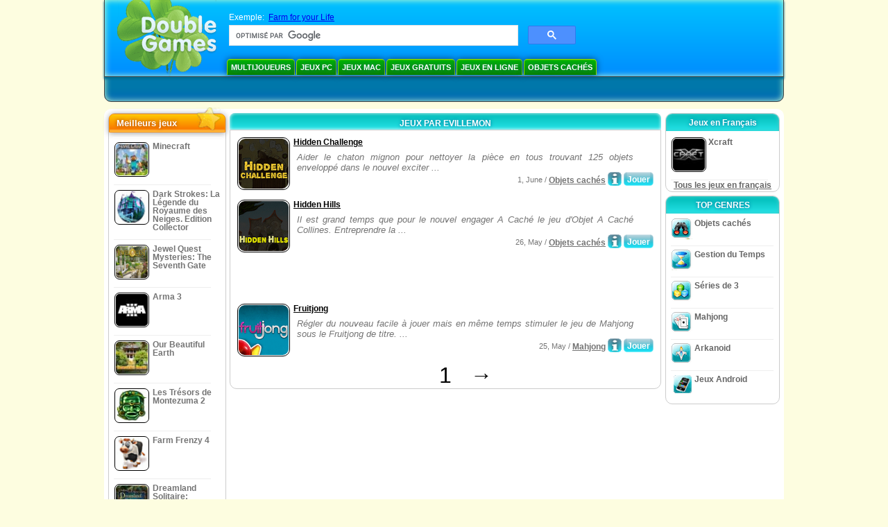

--- FILE ---
content_type: text/html
request_url: https://www.doublegames.net/company/evillemon.html
body_size: 7156
content:



<!DOCTYPE html PUBLIC "-//W3C//DTD XHTML 1.0 Transitional//EN" "http://www.w3.org/TR/xhtml1/DTD/xhtml1-transitional.dtd">
<html xmlns="http://www.w3.org/1999/xhtml">
	<head>
<script>var _google_an_acct = 'G-Z2V255FLJR';</script>
<!-- Google tag (gtag.js) -->
<script async src="https://www.googletagmanager.com/gtag/js?id=G-Z2V255FLJR"></script>

<script>
window.dataLayer = window.dataLayer || [];
function gtag(){dataLayer.push(arguments);}
gtag('js', new Date());
gtag('config', _google_an_acct);
</script>

		<meta name="viewport" content="width=device-width, initial-scale=1.0" />
													<title>Jeux par EvilleMon</title>
				<link href="/css/new-design.css" rel="stylesheet" type="text/css" />
		<link rel="shortcut icon" type="image/x-icon" href="/favicon.ico" />
		<meta http-equiv="Content-language" content="en" />
		<meta http-equiv="PICS-Label" content='(PICS-1.1 "http://www.weburbia.com/safe/ratings.htm" LR (s 0))' />
		<link rel="icon" type="image/x-icon" href="/favicon.ico" />
		<meta http-equiv="Content-Type" content="text/html; charset=utf-8" />
		<meta http-equiv="Cache-Control" content="public, max-age=3600" />
		<meta name="description" content="Jeux à téléchargement gratuit par EvilleMon: Hidden Challenge, Hidden Hills, Fruitjong"/>
		<meta name="keywords" content="Jeux d'Action, Fiction Interactive, Jeux de Simulation, Jeux de Stratégie, Jeux Vidéo, Jeux de Table, Puzzles, Jeux de Cartes, Jeux de Rôle, Echecs, Jeux Gratuits à Télécharger, Jeux Gratuits, Jeu Gratuit, vidéo, multimédia, Boutique des Jeux Vidéos, Boutique des Jeux de Sport, Salutations de Football, Jeux de Famille, Jeux de Gosses, Jeux Classiques, Gamers, Casino, Arcade" />
		<meta name="robots" content="noodp,noydir" />
		<meta name="y_key" content="78e0f3737c3c9c40" />
		<meta http-equiv="X-UA-Compatible" content="IE=10" />
		<meta name="msvalidate.01" content="BAF447E419696A004A15507CF76BE13D" />
		<meta name="application-name" content="DoubleGames.com" />
		<meta name="msapplication-navbutton-color" content="#3480C0" />
		<meta name="msapplication-tooltip" content="Play at DoubleGames" />
		<meta name="msapplication-task" content="name=Nouveautés; action-uri=//www.doublegames.net/new-games.html?utm_source=ie9&amp;utm_medium=web&amp;utm_campaign=pinned-ie9; icon-uri=//www.doublegames.net/images/ieicons/new_games.ico" />
		<meta name="msapplication-task" content="name=Jeux en ligne; action-uri=/games/online.html?utm_source=ie9&amp;utm_medium=web&amp;utm_campaign=pinned-ie9; icon-uri=//www.doublegames.net/images/ieicons/online_games.ico" />
		<meta name="msapplication-task" content="name=Jeux PC; action-uri=//www.doublegames.net/games/share.html?utm_source=ie9&amp;utm_medium=web&amp;utm_campaign=pinned-ie9; icon-uri=//www.doublegames.net/images/ieicons/pc-games.ico" />
		<meta name="msapplication-task" content="name=Offres Speciaux; action-uri=//www.doublegames.net/game-deals-and-sales.html?utm_source=ie9&amp;utm_medium=web&amp;utm_campaign=pinned-ie9; icon-uri=//www.doublegames.net/images/ieicons/sales.ico" />
								<style type="text/css">#user_area,#user_links{margin-left:725px !important;width:220px !important;}</style>			</head>
	<body>
		<div id="background-bottom">
			<div class="main">
				<div class="header">
					<a href="/" title="Les meilleurs jeux gratuits en ligne et des jeux à téléchargement gratuit pour votre ordinateur" class="header_logo" style="display: block"></a>
					<div id="header_search">
						<div id="search_text">
							Exemple:&nbsp;
							<a href="/farm-for-your-life.html">Farm for your Life</a>
						</div>
						
							<script>
  								(function()
  								{
									var cx = '004770617637697292809:jthnwqltyxw';
									var gcse = document.createElement('script');
									gcse.type = 'text/javascript';
									gcse.async = true;
									gcse.src = (document.location.protocol == 'https:' ? 'https:' : 'http:') +
										'//cse.google.com/cse.js?cx=' + cx;
									var s = document.getElementsByTagName('script')[0];
									s.parentNode.insertBefore(gcse, s);
  								})();
  							</script>
  						
						<gcse:searchbox-only></gcse:searchbox-only>
						<div id="queries"></div>
						<div class="breaker"></div>
					</div>
					<div class="header_menu_buttons">
						<select id="header_menu_buttons_select" style="display: none;" class="menu_select">
							<option value="">- Choisissez la plate-forme -</option>
							<option value="/games/share.html">
								Jeux PC
							</option>
							<option value="/games/mac.html">
								Jeux Mac
							</option>
							<option value="/games/free.html">
								Jeux Gratuits
							</option>
							<option value="/games/online.html">
								Jeux en ligne
							</option>
							<option value="/premium-games.html">
								Jeux de Luxe
							</option>
							<option value="/games/walkthrough.html">
								Astuce et Soluce
							</option>
														<option value="/games/android.html">
								Jeux Android
							</option>
						</select>
						<a href="/games/share/multiplayer.html" title="Multijoueurs" class="header_menu_button">Multijoueurs</a><a href="/games/share.html" title="Jeux PC" class="header_menu_button">Jeux PC</a><a href="/games/mac.html" title="Jeux Mac" class="header_menu_button">Jeux Mac</a><a href="/games/free.html" title="Jeux Gratuits" class="header_menu_button">Jeux Gratuits</a><a href="/games/online.html" title="Jeux en ligne" class="header_menu_button">Jeux en ligne</a><a href="/games/share/hidden_object.html" title="Objets cachés" class="header_menu_button">Objets cachés</a>
					</div>
					<div class="header_top"></div>
					<div class="header_top_podlojka"></div>
					<div class="header_menu_bottom_buttons">
																														</div>
					
				</div>
				<div id="header_banner"></div>

				<div class="content">
					<div id="dis-cols">
						<div id="dis-cols-tr">
															<div id="dis-col1">
									<div id="bar_left">
										<div class="content_left" id="new-left-container">
											<div class="content_left_block" style="border-radius: 10px;">
												<div class="left-top-games">
													Meilleurs jeux
													<div style="position:absolute; z-index:1; margin:-30px 0 0 115px; height:36px; width:36px; background:url(/images/new-design/img.png) -149px -29px no-repeat;opacity:0.5"></div>
												</div>
												<div class="content_left_into">
													<div id="list_top"><a class="link_top" href="/minecraft.html" title="Télécharger Minecraft jeu pour Windows / MacOS / Linux"><div class="content_left_button1"><img class="content_left_button_tops" alt="Minecraft game" data-src="/images/localized/fr/minecraft/50x50.gif" width="50px" height="50px" /><div class="content_left_button_tops_title">Minecraft</div></div><hr class="top_online" /></a><a class="link_top" href="/dark-strokes-the-legend-of-snow-kingdom-ce.html" title="Télécharger Dark Strokes: La Légende du Royaume des Neiges. Edition Collector jeu pour Windows"><div class="content_left_button1"><img class="content_left_button_tops" alt="Dark Strokes: La Légende du Royaume des Neiges. Edition Collector game" data-src="/images/localized/fr/dark-strokes-the-legend-of-snow-kingdom-ce/50x50.gif" width="50px" height="50px" /><div class="content_left_button_tops_title">Dark Strokes: La Légende du Royaume des Neiges. Edition Collector</div></div><hr class="top_online" /></a><a class="link_top" href="/jewel-quest-mysteries-seventh-gate.html" title="Télécharger Jewel Quest Mysteries: The Seventh Gate jeu pour Windows"><div class="content_left_button1"><img class="content_left_button_tops" alt="Jewel Quest Mysteries: The Seventh Gate game" data-src="/images/localized/fr/jewel-quest-mysteries-seventh-gate/50x50.gif" width="50px" height="50px" /><div class="content_left_button_tops_title">Jewel Quest Mysteries: The Seventh Gate</div></div><hr class="top_online" /></a><a class="link_top" href="/arma-3.html" title="Télécharger Arma 3 jeu pour Windows"><div class="content_left_button1"><img class="content_left_button_tops" alt="Arma 3 game" data-src="/images/localized/fr/arma-3/50x50.gif" width="50px" height="50px" /><div class="content_left_button_tops_title">Arma 3</div></div><hr class="top_online" /></a><a class="link_top" href="/our-beautiful-earth.html" title="Télécharger Our Beautiful Earth jeu pour Windows"><div class="content_left_button1"><img class="content_left_button_tops" alt="Our Beautiful Earth game" data-src="/images/localized/fr/our-beautiful-earth/50x50.gif" width="50px" height="50px" /><div class="content_left_button_tops_title">Our Beautiful Earth</div></div><hr class="top_online" /></a><a class="link_top" href="/the-treasures-of-montezuma-2.html" title="Télécharger Les Trésors de Montezuma 2 jeu pour Windows"><div class="content_left_button1"><img class="content_left_button_tops" alt="Les Trésors de Montezuma 2 game" data-src="/images/localized/fr/the-treasures-of-montezuma-2/50x50.gif" width="50px" height="50px" /><div class="content_left_button_tops_title">Les Trésors de Montezuma 2</div></div><hr class="top_online" /></a><a class="link_top" href="/farm-frenzy-4.html" title="Télécharger Farm Frenzy 4 jeu pour Windows"><div class="content_left_button1"><img class="content_left_button_tops" alt="Farm Frenzy 4 game" data-src="/images/localized/fr/farm-frenzy-4/50x50.gif" width="50px" height="50px" /><div class="content_left_button_tops_title">Farm Frenzy 4</div></div><hr class="top_online" /></a><a class="link_top" href="/dreamland-solitaire-dragons-fury.html" title="Télécharger Dreamland Solitaire: Dragon's Fury jeu pour Windows"><div class="content_left_button1"><img class="content_left_button_tops" alt="Dreamland Solitaire: Dragon's Fury game" data-src="/images/localized/fr/dreamland-solitaire-dragons-fury/50x50.gif" width="50px" height="50px" /><div class="content_left_button_tops_title">Dreamland Solitaire: Dragon's Fury</div></div><hr class="top_online" /></a><a class="link_top" href="/rescue-team-danger-outer-space.html" title="Télécharger Rescue Team: Danger from Outer Space! jeu pour Windows"><div class="content_left_button1"><img class="content_left_button_tops" alt="Rescue Team: Danger from Outer Space! game" data-src="/images/localized/fr/rescue-team-danger-outer-space/50x50.gif" width="50px" height="50px" /><div class="content_left_button_tops_title">Rescue Team: Danger from Outer Space!</div></div><hr class="top_online" /></a><a class="link_top" href="/summer-adventure-american-voyage.html" title="Télécharger Summer Adventure: American Voyage jeu pour Windows"><div class="content_left_button1"><img class="content_left_button_tops" alt="Summer Adventure: American Voyage game" data-src="/images/localized/fr/summer-adventure-american-voyage/50x50.gif" width="50px" height="50px" /><div class="content_left_button_tops_title">Summer Adventure: American Voyage</div></div><hr class="top_online" /></a></div>
													<a class="content_left_into_a" title="The best download games" href="/top-100-pc-games.html">Top 100 Jeux</a>
												</div>
											</div>
										</div>
									</div>
								</div>
														<div id="dis-col2">
								<div id="content" style="width: 632px;float: left;" itemscope  itemtype="http://schema.org/SoftwareApplication">
<style type="text/css">
.pager-container{width:auto;display:block;text-align:center;}
.pager{display:inline-block;}
p.pager span, p.pager a{font-family:arial,sans-serif;font-size:24pt;color:black;text-align:center !important;text-decoration:none;display:block;float:left;width:52px;height:32px;}
div.breaker {  clear: both;}
.game_container_text{float:left;width:210px;}
.shell_game-logo-76x76-small, .shell_game-logo-76x76-wide{background:url(/images/view/shell_image_76x76.png) no-repeat center left;width:76px;height:76px;border:none;position:absolute;//background-image:none;filter:progid:DXImageTransform.Microsoft.AlphaImageLoader(src='/images/view/shell_image_76x76.png', sizingMethod ='scale');}
.game-logo-76x76{width:76px;height:76px;border:none;float:left;margin-right:5px;}
.gl_button{display:block;float:right;margin-left:3px;color:#ffffff;text-decoration:none;}
.list_center_download{background:url(/images/buttons/button_download_20.png) repeat-x 0 0;height:20px;float:left;cursor:pointer;font-family:arial,sans-serif;font-size:8pt;font-weight:bold;text-align:center;}
.list_left_download{background:transparent url(/images/buttons/button_download_left_20.png) no-repeat 0 0;height:20px;width:5px;float:left;}
.list_center_download div{padding:4px 0 0;}
.list_right_download{background:transparent url(/images/buttons/button_download_right_20.png) no-repeat 0 0;float:left;height:20px;width:5px;}
.button-20x20, .button-right-20x20{width:20px;height:20px;display:block;border:none;float:left;margin-left:3px;}
.button-20x20 img, .button-right-20x20 img{width:20px;height:20px;border:none;}
.button-right-20x20{float:right;//float:left;}
.nowrap {  white-space: nowrap !important;}
.game_data_buttons .td-small-gray-text{color:#747474;font-family:arial,sans-serif;font-size:8pt;font-weight:normal;line-height:120%;}
.game_data_buttons .td-small-gray-text a{color:#747474;}
.game_data_buttons .td-small-gray-text a:hover{color:#7008586;}
.game_data_buttons{width: 100%;}
.game_data_buttons td{vertical-align: middle}
.small-gray-text{font-family:arial, sans-serif;font-size:8pt;font-weight:normal;color:#747474;line-height:120%;margin:5px;margin-top:0;padding-top:7px;}
.game-container .small-gray-text{height:40px;}
.games_list_part1{float:left;width:310px;}
.games_list_part2{float:right;width:290px;margin-right:5px;margin-bottom:15px;margin-top:3px;}
.game-wide-container{height:80px;padding:5px;float:left;//width:603px;}
.game-wide-container a{position:relative;}
.game-wide-container:hover{background:url('/images/view/game-list-hover.png') no-repeat 1px 1px;}
.games-list-text{width:495px;height:50px;float:left;}
.games-list-right-buttons{float:right;width:22px;height:50px;}
.games-list-lower-buttons{width:400px;height:26px;float:right;text-align:right;}
.games-list-lower-buttons .button-20x20,.holliday-list-buttons  .button-20x20{float:right;}
.games-list-date{font-family:arial, sans-serif;font-size:8pt;padding-top:5px;font-weight:normal;float:right;color:#747474;}
.games-list-date a, .small-gray-text a{color:#747474;}
.games-list-date a:hover, .small-gray-text a:hover{color:#008586;}
.content_small_block_into a.gl_button{display:block;float:right;margin-left:3px;color:#ffffff;text-decoration:none;}
.list_left_play{background:transparent url(/images/buttons/button_play_left_20.png) no-repeat 0 0;height:20px;width:5px;float:left;}
.list_center_play{background:url(/images/buttons/button_play_20.png) repeat-x 0 0;height:20px;float:left;cursor:pointer;font-family:arial,sans-serif;font-size:8pt;font-weight:bold;text-align:center;}
.list_center_play div{padding:4px 0 0;}
.list_right_play{background:transparent url(/images/buttons/button_play_right_20.png) no-repeat 0 0;float:left;height:20px;width:5px;}
</style>

<div class="content-big-block" style="margin: 0px 5px;" id="company_games_div">
  <h1 class="content_small_block_title5">JEUX PAR EVILLEMON</h1>
  <div class="content_small_block_into" style="width: auto; height: auto">
    
    	    
    

                    	        

  <div class="game-wide-container">
    <a href="/hidden-challenge.html" title="Hidden Challenge téléchargement de jeu gratuit pour Windows">
      <div class="shell_game-logo-76x76-wide"></div>
      <img class="game-logo-76x76" src="/images/localized/fr/hidden-challenge/100x100.gif"
	   alt="Hidden Challenge jeu" />
    </a>
    <div class="games-list-text">
      <h2><a href="/hidden-challenge.html" class="game-name" title="Hidden Challenge téléchargement de jeu gratuit pour Windows">
	Hidden Challenge
      </a></h2>
      <p class="gray-text">Aider le chaton mignon pour nettoyer la pièce en tous trouvant 125 objets enveloppé dans le nouvel exciter ...</p>
    </div>
          <div class="games-list-right-buttons">
			      </div>
      <div class="games-list-lower-buttons">
		          <a class="gl_button link_to_encode"
                            href="/play/hidden-challenge.html"
            	     title="Jouer en ligne à Hidden Challenge">
                      <div class="list_left_play"></div>
                      <div class="list_center_play">
                        <div>Jouer</div>
                      </div>
                      <div class="list_right_play"></div>
                      <div class="breaker"></div>

          </a>
	        <a class="button-20x20" href="/hidden-challenge.html" title="Plus d'Information sur  le jeu Hidden Challenge">
          <img src="/images/buttons/button_index_info_20x20.png" alt="En savoir plus"/>
        </a>
		<p class="games-list-date">
	   1, June / <a href="/games/online/hidden_object.html" title="Tous les jeux téléchargables Objets cachés pour Windows">Objets cachés</a>
        </p>
      </div>
      <div class="breaker"></div>
    
    <div class="breaker"></div>
  </div>

                              	        

  <div class="game-wide-container">
    <a href="/hidden-hills.html" title="Hidden Hills téléchargement de jeu gratuit pour Windows">
      <div class="shell_game-logo-76x76-wide"></div>
      <img class="game-logo-76x76" src="/images/localized/fr/hidden-hills/100x100.gif"
	   alt="Hidden Hills jeu" />
    </a>
    <div class="games-list-text">
      <h2><a href="/hidden-hills.html" class="game-name" title="Hidden Hills téléchargement de jeu gratuit pour Windows">
	Hidden Hills
      </a></h2>
      <p class="gray-text">Il est grand temps que pour le nouvel engager A Caché le jeu d&#39;Objet A Caché Collines. Entreprendre la ...</p>
    </div>
          <div class="games-list-right-buttons">
			      </div>
      <div class="games-list-lower-buttons">
		          <a class="gl_button link_to_encode"
                            href="/play/hidden-hills.html"
            	     title="Jouer en ligne à Hidden Hills">
                      <div class="list_left_play"></div>
                      <div class="list_center_play">
                        <div>Jouer</div>
                      </div>
                      <div class="list_right_play"></div>
                      <div class="breaker"></div>

          </a>
	        <a class="button-20x20" href="/hidden-hills.html" title="Plus d'Information sur  le jeu Hidden Hills">
          <img src="/images/buttons/button_index_info_20x20.png" alt="En savoir plus"/>
        </a>
		<p class="games-list-date">
	  26, May / <a href="/games/online/hidden_object.html" title="Tous les jeux téléchargables Objets cachés pour Windows">Objets cachés</a>
        </p>
      </div>
      <div class="breaker"></div>
    
    <div class="breaker"></div>
  </div>

          	  <div class="breaker"></div>
	  <div class="gcenter">
<!-- banner -->
  
  <script type="text/javascript"><!--
  google_ad_client    = "ca-pub-7130253114652631";
  
  if (document.body.clientWidth>550)
  {
  	google_ad_slot    = "8651070909";
  	google_ad_width     = 468;
  	google_ad_height    = 60;
  }
  else
  {
	  /*google_ad_slot    = "9927497705";
  	  google_ad_width     = 300;
  	  google_ad_height    = 250;*/
  	  google_ad_slot    = "1661328905";
  	google_ad_width   = 320;
  	google_ad_height  = 50;
  }
  
//  google_ad_format    = "468x60_as";
  google_color_border = "ffffff";
  google_color_bg     = "ffffff";
  	google_color_link   = "000000";
    google_color_url    = "747474";
  google_color_text   = "747474";
//  google_ad_type      = "text";
//  google_ad_channel   = "2852487019";
  
if (document.body.clientWidth>550)
{
	
  google_alternate_ad_url = "https://www.doublegames.net/banner/468/60";

}
else
{
	
	google_alternate_ad_url = "https://www.doublegames.net/banner/300/250";
	
}

  //-->
  </script>
  <script type="text/javascript" src="https://pagead2.googlesyndication.com/pagead/show_ads.js"></script>
  <noscript></noscript>
  
</div>
	  <div class="breaker"></div>
                              	        

  <div class="game-wide-container">
    <a href="/fruitjong.html" title="Fruitjong téléchargement de jeu gratuit pour Windows">
      <div class="shell_game-logo-76x76-wide"></div>
      <img class="game-logo-76x76" src="/images/localized/fr/fruitjong/100x100.gif"
	   alt="Fruitjong jeu" />
    </a>
    <div class="games-list-text">
      <h2><a href="/fruitjong.html" class="game-name" title="Fruitjong téléchargement de jeu gratuit pour Windows">
	Fruitjong
      </a></h2>
      <p class="gray-text">Régler du nouveau facile à jouer mais en même temps stimuler le jeu de Mahjong sous le Fruitjong de titre. ...</p>
    </div>
          <div class="games-list-right-buttons">
			      </div>
      <div class="games-list-lower-buttons">
		          <a class="gl_button link_to_encode"
                            href="/play/fruitjong.html"
            	     title="Jouer en ligne à Fruitjong">
                      <div class="list_left_play"></div>
                      <div class="list_center_play">
                        <div>Jouer</div>
                      </div>
                      <div class="list_right_play"></div>
                      <div class="breaker"></div>

          </a>
	        <a class="button-20x20" href="/fruitjong.html" title="Plus d'Information sur  le jeu Fruitjong">
          <img src="/images/buttons/button_index_info_20x20.png" alt="En savoir plus"/>
        </a>
		<p class="games-list-date">
	  25, May / <a href="/games/online/board_cards/mahjong.html" title="Tous les jeux téléchargables Cartes et Plateau/Mahjong pour Windows">Mahjong</a>
        </p>
      </div>
      <div class="breaker"></div>
    
    <div class="breaker"></div>
  </div>

                            <div class="pager-container">
  <p class="pager">
                              <span>&nbsp;</span>
            <span>1</span>
      <a href="/company/evillemon-page2.html" class="symb" title="Page suivante">&#x2192;</a>
            </p>
</div>        <div class="breaker"></div>
  </div>
</div>

                </div>
                </div>
                <div id="dis-col3">

                                <div class="content_right" id="new-right-container">
                	                 <div id="tfg"></div>

				    <div class="content_right_block">
			<h4 class="content_right_title">Jeux&nbsp;en&nbsp;Français</h4>
			<div class="content_right_into">
			    <a href="/xcraft.html" title="Xcraft jeu pour pc" class="link_color">
				<div class="content_right_button1">
				    <img src="/images/xcraft_50.gif" class="game-logo-50x50" alt="Xcraft jeu" /><p style="display:inline-block;max-width:80px;">&nbsp;Xcraft</p>
				</div>
			    </a>
			    <hr style="border:none;height:1px;background:#eee;margin:-1px 0 0px 5px;width:140px;" />
			    <div class="all_local_games_link" style="text-align:center">
			        				<a href="/language/fr.html" class="link_color">Tous les jeux en français </a>
			    </div>
			</div>
		    </div>
						<div style="clear:both;"></div>
		<div class="content_right_block">
				<div class="content_right_title">TOP GENRES</div>
				<div class="content_right_into">
					<div class="content_right_button">
					<div class="content_right_into_button" style="background-position:-145px 0;"></div>
					<a title="Les meilleurs jeux à téléchargement gratuit de Objets cachés pour PC" href="/games/share/hidden_object.html" style="display:inline-block; max-width:110px;text-decoration: none; color: #666;">Objets cachés</a>
					</div>
					<hr style="border:none; height:1px; background:#eee; margin:-1px 0 0px 5px; width:148px;" />
					<div class="content_right_button">
					<div class="content_right_into_button"  style="background-position:-175px 0;"></div>
					<a title="Les meilleurs jeux à téléchargement gratuit de Gestion du Temps pour PC" href="/games/share/time_management_games.html" style="display:inline-block; max-width:110px;text-decoration: none; color: #666;">Gestion du Temps</a>
					</div>
					<hr style="border:none; height:1px; background:#eee; margin:-1px 0 0px 5px; width:148px;" />
					<div class="content_right_button">
					<div class="content_right_into_button" style="background-position:-205px 0;"></div>
					<a title="Les meilleurs jeux à téléchargement gratuit de Séries de 3 pour PC" href="/games/share/puzzle/match_3.html" style="display:inline-block; max-width:110px;text-decoration: none; color: #666;">Séries de 3</a>
					</div>
					<hr style="border:none; height:1px; background:#eee; margin:-1px 0 0px 5px; width:148px;" />
					<div class="content_right_button">
					<div class="content_right_into_button"  style="background-position:-235px 0;"></div>
					<a title="Les meilleurs jeux à téléchargement gratuit de Mahjong pour PC" href="/games/share/board_cards/mahjong.html" style="display:inline-block; max-width:110px;text-decoration: none; color: #666;">Mahjong</a>
					</div>
					<hr style="border:none; height:1px; background:#eee; margin:-1px 0 0px 5px; width:148px;" />
					<div class="content_right_button">
					<div class="content_right_into_button" style="background-position:-265px 0;"></div>
					<a title="Les meilleurs jeux à téléchargement gratuit de Arkanoid pour PC" href="/games/share/arcade_action/arkanoid.html" style="display:inline-block; max-width:110px;text-decoration: none; color: #666;text-decoration: none; color: #666;">Arkanoid</a>
					</div>
										<hr style="border:none; height:1px; background:#eee; margin:-1px 0 0px 5px; width:148px;" />
					<div class="content_right_button">
						<div class="content_right_into_button"  style="background-position:-263px -30px;"></div>
						<a title="" href="//www.doublegames.net/games/android.html" style="display:inline-block; max-width:110px;text-decoration: none; color: #666;text-decoration: none; color: #666;">Jeux Android</a>
					</div>
				</div>
				</div>

		</div>
				</div>
		    	</div>
		    </div>

		</div>
		<div class="footer">
		    <div class="footer_column">
			<h4 class="footer_title" style="text-align:left;"><a class="footer_title" style="font-size: 13px;" title="New Games" href="/new-games.html">Nouveautés</a></h4>
			<div style="overflow: hidden; height: 13px; width: 110px;"><a href="/renown.html" title="Renown">Renown</a></div><div style="overflow: hidden; height: 13px; width: 110px;"><a href="/xcraft.html" title="Xcraft">Xcraft</a></div><div style="overflow: hidden; height: 13px; width: 110px;"><a href="/anvil.html" title="ANVIL">ANVIL</a></div><div style="overflow: hidden; height: 13px; width: 110px;"><a href="/kards.html" title="Kards">Kards</a></div><div style="overflow: hidden; height: 13px; width: 110px;"><a href="/vaults.html" title="Vaults">Vaults</a></div><div style="overflow: hidden; height: 13px; width: 110px;"><a href="/battle-for-the-galaxy.html" title="Battle For The Galaxy">Battle For The Galaxy</a></div><div style="overflow: hidden; height: 13px; width: 110px;"><a href="/deadhaus-sonata.html" title="Deadhaus Sonata">Deadhaus Sonata</a></div><div style="overflow: hidden; height: 13px; width: 110px;"><a href="/emberlight.html" title="Emberlight">Emberlight</a></div><div style="overflow: hidden; height: 13px; width: 110px;"><a href="/wild-terra-2-new-lands.html" title="Wild Terra 2: New Lands">Wild Terra 2: New Lands</a></div><div style="overflow: hidden; height: 13px; width: 110px;"><a href="/dual-universe.html" title="Dual Universe">Dual Universe</a></div>

		    </div>
		    		    <hr class="footer_column1" />
		    <div class="footer_column">
			<h4 class="footer_title">Jouer aux jeux</h4>
			<a href="//www.doublegames.net/games/share.html">Jeux PC</a>
			<a href="//www.doublegames.net/games/mac.html">Jeux Mac</a>
			<a href="//www.doublegames.net/games/online.html">Jeux en ligne</a>
			<a href="//www.doublegames.net/games/free.html">Jeux Gratuits</a>
			<a href="//www.doublegames.net/games/skillgames.html">Jeux de Société</a>
			<a href="//www.doublegames.net/games/mmorpg.html">MMORPG</a>
                        			<a href="//www.doublegames.net/games/android.html">Jeux Android</a>
		    </div>
		    <hr class="footer_column2" />
		    <div class="footer_column">
			<h4 class="footer_title">Liens rapides</h4>
			<a href="//www.doublegames.net/reviews.html">Articles critiques des jeux</a>
			<a href="//www.doublegames.net/games/walkthrough.html">Guides des jeux</a>
			<a href="//www.doublegames.net/game-deals-and-sales.html">Offres Speciaux</a>
			<a href="//www.doublegames.net/contests.html">Concours</a>
					    </div>
		    <hr class="footer_column3" />
		    <div class="footer_column">
			<h4 class="footer_title">Cooperer avec nous</h4>
			<a href="//www.doublegames.net/partners.html">Partenaires</a>
			<a href="//www.doublegames.net/webmasters.html">Webmasters</a>
			<a href="//www.doublegames.net/privacy-policy.html">Politique de confidentialité</a>
			<a href="//www.doublegames.net/rules.html">Règles du Portal DoubleGames</a>
			<a href="//www.doublegames.net/sitemap.html">Plan du site</a>
			<a href="//www.doublegames.net/contact.html">Nous contacter</a>
			<a href="//www.doublegames.net/doublegames-faqs.html">FAQ</a>
			<a href="/advertise.html">Faites de la publicité avec nous</a>
		    </div>
		    		    <p class="footer_cop">&copy; DoubleGames.com 2003-2026</p>
		</div>
	    </div>
	</div>
    <script defer src="https://static.cloudflareinsights.com/beacon.min.js/vcd15cbe7772f49c399c6a5babf22c1241717689176015" integrity="sha512-ZpsOmlRQV6y907TI0dKBHq9Md29nnaEIPlkf84rnaERnq6zvWvPUqr2ft8M1aS28oN72PdrCzSjY4U6VaAw1EQ==" data-cf-beacon='{"version":"2024.11.0","token":"c0039a77f213425a8c9ed14b72a1aa25","r":1,"server_timing":{"name":{"cfCacheStatus":true,"cfEdge":true,"cfExtPri":true,"cfL4":true,"cfOrigin":true,"cfSpeedBrain":true},"location_startswith":null}}' crossorigin="anonymous"></script>
</body>
</html>

<script type="text/javascript">
    var pageTracker;
    var dgTpl = {
	dgLanguage:	'fr',
	iso_code:	'fr_FR',
	dgDomain: 	document.location.protocol + '//www.doublegames.net',
	alert_me_text: 	'Nous vous enverrons par e-mail la notification quand le jeu est sortie',
	ipblock: 	'Votre IP est bloqué',
	accblock:  	'Votre compte est bloqué',
	loginfail: 	'Nom d\'utilisateur/mot de passe incorrect',
	addedtofav: 	'Le jeu a été ajouté à vos favoris',
	delfromfav: 	'Retirer des favoris',
	removedfromfav: 'Ce jeu n\'est plus à vos favoris',
	addtofav: 	'Ajouter à favoris',
	yourrate: 	'Votre vote:',
	dg_current_user:'',
	fb_app_id:	'103100329775266',
	google_an_acct: 'G-Z2V255FLJR',
	google_search_code:'partner-pub-5367950598305980:1qpomacl7xu',
	mobile_detected_message: "Vous surfez sur DoubleGames de votre appareil %platform%. Voulez-vous passer au DoubleGames Mobile et trouver des bons jeux pour %platform%?",
	mobile_detected_button1: "Oui, à la version mobile!",
	mobile_detected_button2: "Non, rester ici.",
	play_index_button: 'Jouer'
    }
</script>
<script type="text/javascript" src="/js/event.new-design.js"></script>
<!-- -->
<!-- -->
<!-- special for bot -->
<!-- 19-01-2026 20:29:41 -->

--- FILE ---
content_type: text/html; charset=utf-8
request_url: https://www.google.com/recaptcha/api2/aframe
body_size: 115
content:
<!DOCTYPE HTML><html><head><meta http-equiv="content-type" content="text/html; charset=UTF-8"></head><body><script nonce="Q91Y__NADv1qb8GEbfkE5g">/** Anti-fraud and anti-abuse applications only. See google.com/recaptcha */ try{var clients={'sodar':'https://pagead2.googlesyndication.com/pagead/sodar?'};window.addEventListener("message",function(a){try{if(a.source===window.parent){var b=JSON.parse(a.data);var c=clients[b['id']];if(c){var d=document.createElement('img');d.src=c+b['params']+'&rc='+(localStorage.getItem("rc::a")?sessionStorage.getItem("rc::b"):"");window.document.body.appendChild(d);sessionStorage.setItem("rc::e",parseInt(sessionStorage.getItem("rc::e")||0)+1);localStorage.setItem("rc::h",'1769108645507');}}}catch(b){}});window.parent.postMessage("_grecaptcha_ready", "*");}catch(b){}</script></body></html>